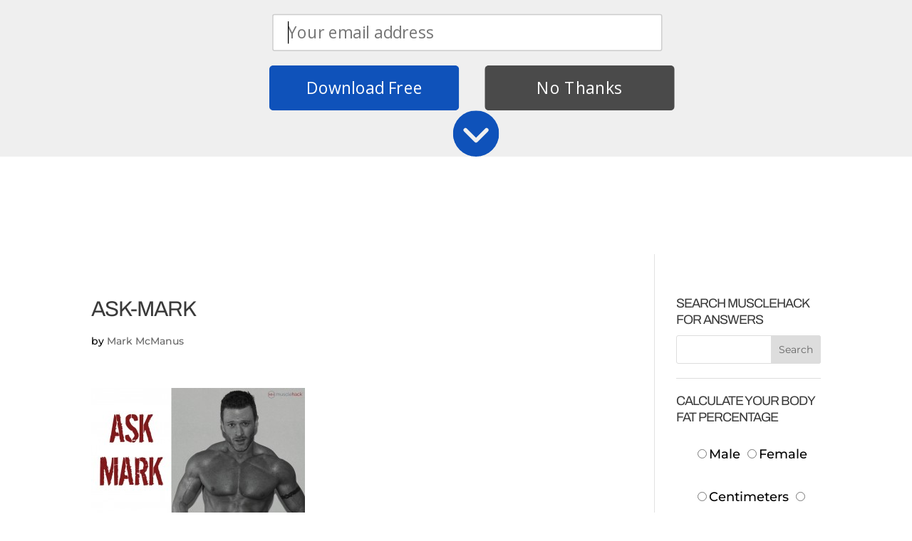

--- FILE ---
content_type: text/html; charset=utf-8
request_url: https://www.google.com/recaptcha/api2/aframe
body_size: 269
content:
<!DOCTYPE HTML><html><head><meta http-equiv="content-type" content="text/html; charset=UTF-8"></head><body><script nonce="98HZX5f7QKmQbFe0ypRD1w">/** Anti-fraud and anti-abuse applications only. See google.com/recaptcha */ try{var clients={'sodar':'https://pagead2.googlesyndication.com/pagead/sodar?'};window.addEventListener("message",function(a){try{if(a.source===window.parent){var b=JSON.parse(a.data);var c=clients[b['id']];if(c){var d=document.createElement('img');d.src=c+b['params']+'&rc='+(localStorage.getItem("rc::a")?sessionStorage.getItem("rc::b"):"");window.document.body.appendChild(d);sessionStorage.setItem("rc::e",parseInt(sessionStorage.getItem("rc::e")||0)+1);localStorage.setItem("rc::h",'1768820951431');}}}catch(b){}});window.parent.postMessage("_grecaptcha_ready", "*");}catch(b){}</script></body></html>

--- FILE ---
content_type: text/plain
request_url: https://www.google-analytics.com/j/collect?v=1&_v=j102&a=1590012938&t=pageview&_s=1&dl=https%3A%2F%2Fmusclehack.com%2Fask-mark-can-i-do-back-to-back-3-day-training-cycles%2Fask-mark%2F&ul=en-us%40posix&dt=Ask-Mark%20%7C%20MuscleHack%20by%20Mark%20McManus&sr=1280x720&vp=1280x720&_u=IEBAAEABAAAAACAAI~&jid=579180926&gjid=1330004837&cid=299975849.1768820950&tid=UA-41328327-1&_gid=1253301394.1768820950&_r=1&_slc=1&z=1543072428
body_size: -450
content:
2,cG-MZ2WJCNR7E